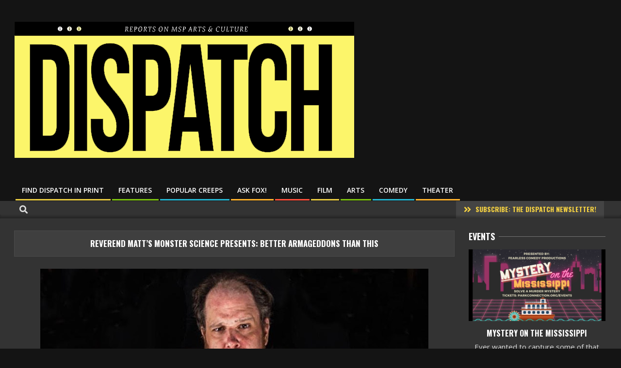

--- FILE ---
content_type: text/html; charset=UTF-8
request_url: https://www.dispatchmsp.com/reverend-matts-monster-science-presents-better-armageddons-than-this/
body_size: 18419
content:
<!DOCTYPE html>
<html lang="en-US">

<head>
<meta charset="UTF-8" />
<title>Reverend Matt’s Monster Science Presents: Better Armageddons Than This  - Minneapolis Events - St Paul Events DISPATCH</title>
<meta name="viewport" content="width=device-width, initial-scale=1" />
<meta name="generator" content="Unos 2.9.24" />
<meta name="description" content="THURS: Learn about thrilling and exciting apocalyptic horrors at the BLB ......">
<meta name="robots" content="index, follow">
<meta name="googlebot" content="index, follow, max-snippet:-1, max-image-preview:large, max-video-preview:-1">
<meta name="bingbot" content="index, follow, max-snippet:-1, max-image-preview:large, max-video-preview:-1">
<link rel="canonical" href="https://www.dispatchmsp.com/reverend-matts-monster-science-presents-better-armageddons-than-this/">
<link rel='dns-prefetch' href='//www.googletagmanager.com' />
<link rel='dns-prefetch' href='//fonts.googleapis.com' />
<link rel='dns-prefetch' href='//pagead2.googlesyndication.com' />
<link rel="alternate" type="application/rss+xml" title="DISPATCH &raquo; Feed" href="https://www.dispatchmsp.com/feed/" />
<link rel="alternate" type="application/rss+xml" title="DISPATCH &raquo; Comments Feed" href="https://www.dispatchmsp.com/comments/feed/" />
<link rel="alternate" type="application/rss+xml" title="DISPATCH &raquo; Reverend Matt’s Monster Science Presents: Better Armageddons Than This Comments Feed" href="https://www.dispatchmsp.com/reverend-matts-monster-science-presents-better-armageddons-than-this/feed/" />
<link rel="pingback" href="https://www.dispatchmsp.com/xmlrpc.php" />
<link rel="alternate" title="oEmbed (JSON)" type="application/json+oembed" href="https://www.dispatchmsp.com/wp-json/oembed/1.0/embed?url=https%3A%2F%2Fwww.dispatchmsp.com%2Freverend-matts-monster-science-presents-better-armageddons-than-this%2F" />
<link rel="alternate" title="oEmbed (XML)" type="text/xml+oembed" href="https://www.dispatchmsp.com/wp-json/oembed/1.0/embed?url=https%3A%2F%2Fwww.dispatchmsp.com%2Freverend-matts-monster-science-presents-better-armageddons-than-this%2F&#038;format=xml" />
<link rel="preload" href="https://www.dispatchmsp.com/wp-content/themes/unos/library/fonticons/webfonts/fa-solid-900.woff2" as="font" crossorigin="anonymous">
<link rel="preload" href="https://www.dispatchmsp.com/wp-content/themes/unos/library/fonticons/webfonts/fa-regular-400.woff2" as="font" crossorigin="anonymous">
<link rel="preload" href="https://www.dispatchmsp.com/wp-content/themes/unos/library/fonticons/webfonts/fa-brands-400.woff2" as="font" crossorigin="anonymous">
<!-- dispatchmsp.com is managing ads with Advanced Ads 1.44.0 --><script id="dispa-ready">
			window.advanced_ads_ready=function(e,a){a=a||"complete";var d=function(e){return"interactive"===a?"loading"!==e:"complete"===e};d(document.readyState)?e():document.addEventListener("readystatechange",(function(a){d(a.target.readyState)&&e()}),{once:"interactive"===a})},window.advanced_ads_ready_queue=window.advanced_ads_ready_queue||[];		</script>
		<style type="text/css" media="all">
.wpautoterms-footer{background-color:#ffffff;text-align:center;}
.wpautoterms-footer a{color:#000000;font-family:Arial, sans-serif;font-size:14px;}
.wpautoterms-footer .separator{color:#cccccc;font-family:Arial, sans-serif;font-size:14px;}</style>
<style id='wp-img-auto-sizes-contain-inline-css'>
img:is([sizes=auto i],[sizes^="auto," i]){contain-intrinsic-size:3000px 1500px}
/*# sourceURL=wp-img-auto-sizes-contain-inline-css */
</style>
<style id='wp-emoji-styles-inline-css'>

	img.wp-smiley, img.emoji {
		display: inline !important;
		border: none !important;
		box-shadow: none !important;
		height: 1em !important;
		width: 1em !important;
		margin: 0 0.07em !important;
		vertical-align: -0.1em !important;
		background: none !important;
		padding: 0 !important;
	}
/*# sourceURL=wp-emoji-styles-inline-css */
</style>
<style id='wp-block-library-inline-css'>
:root{--wp-block-synced-color:#7a00df;--wp-block-synced-color--rgb:122,0,223;--wp-bound-block-color:var(--wp-block-synced-color);--wp-editor-canvas-background:#ddd;--wp-admin-theme-color:#007cba;--wp-admin-theme-color--rgb:0,124,186;--wp-admin-theme-color-darker-10:#006ba1;--wp-admin-theme-color-darker-10--rgb:0,107,160.5;--wp-admin-theme-color-darker-20:#005a87;--wp-admin-theme-color-darker-20--rgb:0,90,135;--wp-admin-border-width-focus:2px}@media (min-resolution:192dpi){:root{--wp-admin-border-width-focus:1.5px}}.wp-element-button{cursor:pointer}:root .has-very-light-gray-background-color{background-color:#eee}:root .has-very-dark-gray-background-color{background-color:#313131}:root .has-very-light-gray-color{color:#eee}:root .has-very-dark-gray-color{color:#313131}:root .has-vivid-green-cyan-to-vivid-cyan-blue-gradient-background{background:linear-gradient(135deg,#00d084,#0693e3)}:root .has-purple-crush-gradient-background{background:linear-gradient(135deg,#34e2e4,#4721fb 50%,#ab1dfe)}:root .has-hazy-dawn-gradient-background{background:linear-gradient(135deg,#faaca8,#dad0ec)}:root .has-subdued-olive-gradient-background{background:linear-gradient(135deg,#fafae1,#67a671)}:root .has-atomic-cream-gradient-background{background:linear-gradient(135deg,#fdd79a,#004a59)}:root .has-nightshade-gradient-background{background:linear-gradient(135deg,#330968,#31cdcf)}:root .has-midnight-gradient-background{background:linear-gradient(135deg,#020381,#2874fc)}:root{--wp--preset--font-size--normal:16px;--wp--preset--font-size--huge:42px}.has-regular-font-size{font-size:1em}.has-larger-font-size{font-size:2.625em}.has-normal-font-size{font-size:var(--wp--preset--font-size--normal)}.has-huge-font-size{font-size:var(--wp--preset--font-size--huge)}.has-text-align-center{text-align:center}.has-text-align-left{text-align:left}.has-text-align-right{text-align:right}.has-fit-text{white-space:nowrap!important}#end-resizable-editor-section{display:none}.aligncenter{clear:both}.items-justified-left{justify-content:flex-start}.items-justified-center{justify-content:center}.items-justified-right{justify-content:flex-end}.items-justified-space-between{justify-content:space-between}.screen-reader-text{border:0;clip-path:inset(50%);height:1px;margin:-1px;overflow:hidden;padding:0;position:absolute;width:1px;word-wrap:normal!important}.screen-reader-text:focus{background-color:#ddd;clip-path:none;color:#444;display:block;font-size:1em;height:auto;left:5px;line-height:normal;padding:15px 23px 14px;text-decoration:none;top:5px;width:auto;z-index:100000}html :where(.has-border-color){border-style:solid}html :where([style*=border-top-color]){border-top-style:solid}html :where([style*=border-right-color]){border-right-style:solid}html :where([style*=border-bottom-color]){border-bottom-style:solid}html :where([style*=border-left-color]){border-left-style:solid}html :where([style*=border-width]){border-style:solid}html :where([style*=border-top-width]){border-top-style:solid}html :where([style*=border-right-width]){border-right-style:solid}html :where([style*=border-bottom-width]){border-bottom-style:solid}html :where([style*=border-left-width]){border-left-style:solid}html :where(img[class*=wp-image-]){height:auto;max-width:100%}:where(figure){margin:0 0 1em}html :where(.is-position-sticky){--wp-admin--admin-bar--position-offset:var(--wp-admin--admin-bar--height,0px)}@media screen and (max-width:600px){html :where(.is-position-sticky){--wp-admin--admin-bar--position-offset:0px}}

/*# sourceURL=wp-block-library-inline-css */
</style><style id='wp-block-paragraph-inline-css'>
.is-small-text{font-size:.875em}.is-regular-text{font-size:1em}.is-large-text{font-size:2.25em}.is-larger-text{font-size:3em}.has-drop-cap:not(:focus):first-letter{float:left;font-size:8.4em;font-style:normal;font-weight:100;line-height:.68;margin:.05em .1em 0 0;text-transform:uppercase}body.rtl .has-drop-cap:not(:focus):first-letter{float:none;margin-left:.1em}p.has-drop-cap.has-background{overflow:hidden}:root :where(p.has-background){padding:1.25em 2.375em}:where(p.has-text-color:not(.has-link-color)) a{color:inherit}p.has-text-align-left[style*="writing-mode:vertical-lr"],p.has-text-align-right[style*="writing-mode:vertical-rl"]{rotate:180deg}
/*# sourceURL=https://www.dispatchmsp.com/wp-includes/blocks/paragraph/style.min.css */
</style>
<style id='wp-block-pullquote-inline-css'>
.wp-block-pullquote{box-sizing:border-box;margin:0 0 1em;overflow-wrap:break-word;padding:4em 0;text-align:center}.wp-block-pullquote blockquote,.wp-block-pullquote p{color:inherit}.wp-block-pullquote blockquote{margin:0}.wp-block-pullquote p{margin-top:0}.wp-block-pullquote p:last-child{margin-bottom:0}.wp-block-pullquote.alignleft,.wp-block-pullquote.alignright{max-width:420px}.wp-block-pullquote cite,.wp-block-pullquote footer{position:relative}.wp-block-pullquote .has-text-color a{color:inherit}.wp-block-pullquote.has-text-align-left blockquote{text-align:left}.wp-block-pullquote.has-text-align-right blockquote{text-align:right}.wp-block-pullquote.has-text-align-center blockquote{text-align:center}.wp-block-pullquote.is-style-solid-color{border:none}.wp-block-pullquote.is-style-solid-color blockquote{margin-left:auto;margin-right:auto;max-width:60%}.wp-block-pullquote.is-style-solid-color blockquote p{font-size:2em;margin-bottom:0;margin-top:0}.wp-block-pullquote.is-style-solid-color blockquote cite{font-style:normal;text-transform:none}.wp-block-pullquote :where(cite){color:inherit;display:block}
/*# sourceURL=https://www.dispatchmsp.com/wp-includes/blocks/pullquote/style.min.css */
</style>
<style id='wp-block-pullquote-theme-inline-css'>
.wp-block-pullquote{border-bottom:4px solid;border-top:4px solid;color:currentColor;margin-bottom:1.75em}.wp-block-pullquote :where(cite),.wp-block-pullquote :where(footer),.wp-block-pullquote__citation{color:currentColor;font-size:.8125em;font-style:normal;text-transform:uppercase}
/*# sourceURL=https://www.dispatchmsp.com/wp-includes/blocks/pullquote/theme.min.css */
</style>
<style id='global-styles-inline-css'>
:root{--wp--preset--aspect-ratio--square: 1;--wp--preset--aspect-ratio--4-3: 4/3;--wp--preset--aspect-ratio--3-4: 3/4;--wp--preset--aspect-ratio--3-2: 3/2;--wp--preset--aspect-ratio--2-3: 2/3;--wp--preset--aspect-ratio--16-9: 16/9;--wp--preset--aspect-ratio--9-16: 9/16;--wp--preset--color--black: #000000;--wp--preset--color--cyan-bluish-gray: #abb8c3;--wp--preset--color--white: #ffffff;--wp--preset--color--pale-pink: #f78da7;--wp--preset--color--vivid-red: #cf2e2e;--wp--preset--color--luminous-vivid-orange: #ff6900;--wp--preset--color--luminous-vivid-amber: #fcb900;--wp--preset--color--light-green-cyan: #7bdcb5;--wp--preset--color--vivid-green-cyan: #00d084;--wp--preset--color--pale-cyan-blue: #8ed1fc;--wp--preset--color--vivid-cyan-blue: #0693e3;--wp--preset--color--vivid-purple: #9b51e0;--wp--preset--color--accent: #ffe42d;--wp--preset--color--accent-font: #141414;--wp--preset--gradient--vivid-cyan-blue-to-vivid-purple: linear-gradient(135deg,rgb(6,147,227) 0%,rgb(155,81,224) 100%);--wp--preset--gradient--light-green-cyan-to-vivid-green-cyan: linear-gradient(135deg,rgb(122,220,180) 0%,rgb(0,208,130) 100%);--wp--preset--gradient--luminous-vivid-amber-to-luminous-vivid-orange: linear-gradient(135deg,rgb(252,185,0) 0%,rgb(255,105,0) 100%);--wp--preset--gradient--luminous-vivid-orange-to-vivid-red: linear-gradient(135deg,rgb(255,105,0) 0%,rgb(207,46,46) 100%);--wp--preset--gradient--very-light-gray-to-cyan-bluish-gray: linear-gradient(135deg,rgb(238,238,238) 0%,rgb(169,184,195) 100%);--wp--preset--gradient--cool-to-warm-spectrum: linear-gradient(135deg,rgb(74,234,220) 0%,rgb(151,120,209) 20%,rgb(207,42,186) 40%,rgb(238,44,130) 60%,rgb(251,105,98) 80%,rgb(254,248,76) 100%);--wp--preset--gradient--blush-light-purple: linear-gradient(135deg,rgb(255,206,236) 0%,rgb(152,150,240) 100%);--wp--preset--gradient--blush-bordeaux: linear-gradient(135deg,rgb(254,205,165) 0%,rgb(254,45,45) 50%,rgb(107,0,62) 100%);--wp--preset--gradient--luminous-dusk: linear-gradient(135deg,rgb(255,203,112) 0%,rgb(199,81,192) 50%,rgb(65,88,208) 100%);--wp--preset--gradient--pale-ocean: linear-gradient(135deg,rgb(255,245,203) 0%,rgb(182,227,212) 50%,rgb(51,167,181) 100%);--wp--preset--gradient--electric-grass: linear-gradient(135deg,rgb(202,248,128) 0%,rgb(113,206,126) 100%);--wp--preset--gradient--midnight: linear-gradient(135deg,rgb(2,3,129) 0%,rgb(40,116,252) 100%);--wp--preset--font-size--small: 13px;--wp--preset--font-size--medium: 20px;--wp--preset--font-size--large: 36px;--wp--preset--font-size--x-large: 42px;--wp--preset--spacing--20: 0.44rem;--wp--preset--spacing--30: 0.67rem;--wp--preset--spacing--40: 1rem;--wp--preset--spacing--50: 1.5rem;--wp--preset--spacing--60: 2.25rem;--wp--preset--spacing--70: 3.38rem;--wp--preset--spacing--80: 5.06rem;--wp--preset--shadow--natural: 6px 6px 9px rgba(0, 0, 0, 0.2);--wp--preset--shadow--deep: 12px 12px 50px rgba(0, 0, 0, 0.4);--wp--preset--shadow--sharp: 6px 6px 0px rgba(0, 0, 0, 0.2);--wp--preset--shadow--outlined: 6px 6px 0px -3px rgb(255, 255, 255), 6px 6px rgb(0, 0, 0);--wp--preset--shadow--crisp: 6px 6px 0px rgb(0, 0, 0);}:where(.is-layout-flex){gap: 0.5em;}:where(.is-layout-grid){gap: 0.5em;}body .is-layout-flex{display: flex;}.is-layout-flex{flex-wrap: wrap;align-items: center;}.is-layout-flex > :is(*, div){margin: 0;}body .is-layout-grid{display: grid;}.is-layout-grid > :is(*, div){margin: 0;}:where(.wp-block-columns.is-layout-flex){gap: 2em;}:where(.wp-block-columns.is-layout-grid){gap: 2em;}:where(.wp-block-post-template.is-layout-flex){gap: 1.25em;}:where(.wp-block-post-template.is-layout-grid){gap: 1.25em;}.has-black-color{color: var(--wp--preset--color--black) !important;}.has-cyan-bluish-gray-color{color: var(--wp--preset--color--cyan-bluish-gray) !important;}.has-white-color{color: var(--wp--preset--color--white) !important;}.has-pale-pink-color{color: var(--wp--preset--color--pale-pink) !important;}.has-vivid-red-color{color: var(--wp--preset--color--vivid-red) !important;}.has-luminous-vivid-orange-color{color: var(--wp--preset--color--luminous-vivid-orange) !important;}.has-luminous-vivid-amber-color{color: var(--wp--preset--color--luminous-vivid-amber) !important;}.has-light-green-cyan-color{color: var(--wp--preset--color--light-green-cyan) !important;}.has-vivid-green-cyan-color{color: var(--wp--preset--color--vivid-green-cyan) !important;}.has-pale-cyan-blue-color{color: var(--wp--preset--color--pale-cyan-blue) !important;}.has-vivid-cyan-blue-color{color: var(--wp--preset--color--vivid-cyan-blue) !important;}.has-vivid-purple-color{color: var(--wp--preset--color--vivid-purple) !important;}.has-black-background-color{background-color: var(--wp--preset--color--black) !important;}.has-cyan-bluish-gray-background-color{background-color: var(--wp--preset--color--cyan-bluish-gray) !important;}.has-white-background-color{background-color: var(--wp--preset--color--white) !important;}.has-pale-pink-background-color{background-color: var(--wp--preset--color--pale-pink) !important;}.has-vivid-red-background-color{background-color: var(--wp--preset--color--vivid-red) !important;}.has-luminous-vivid-orange-background-color{background-color: var(--wp--preset--color--luminous-vivid-orange) !important;}.has-luminous-vivid-amber-background-color{background-color: var(--wp--preset--color--luminous-vivid-amber) !important;}.has-light-green-cyan-background-color{background-color: var(--wp--preset--color--light-green-cyan) !important;}.has-vivid-green-cyan-background-color{background-color: var(--wp--preset--color--vivid-green-cyan) !important;}.has-pale-cyan-blue-background-color{background-color: var(--wp--preset--color--pale-cyan-blue) !important;}.has-vivid-cyan-blue-background-color{background-color: var(--wp--preset--color--vivid-cyan-blue) !important;}.has-vivid-purple-background-color{background-color: var(--wp--preset--color--vivid-purple) !important;}.has-black-border-color{border-color: var(--wp--preset--color--black) !important;}.has-cyan-bluish-gray-border-color{border-color: var(--wp--preset--color--cyan-bluish-gray) !important;}.has-white-border-color{border-color: var(--wp--preset--color--white) !important;}.has-pale-pink-border-color{border-color: var(--wp--preset--color--pale-pink) !important;}.has-vivid-red-border-color{border-color: var(--wp--preset--color--vivid-red) !important;}.has-luminous-vivid-orange-border-color{border-color: var(--wp--preset--color--luminous-vivid-orange) !important;}.has-luminous-vivid-amber-border-color{border-color: var(--wp--preset--color--luminous-vivid-amber) !important;}.has-light-green-cyan-border-color{border-color: var(--wp--preset--color--light-green-cyan) !important;}.has-vivid-green-cyan-border-color{border-color: var(--wp--preset--color--vivid-green-cyan) !important;}.has-pale-cyan-blue-border-color{border-color: var(--wp--preset--color--pale-cyan-blue) !important;}.has-vivid-cyan-blue-border-color{border-color: var(--wp--preset--color--vivid-cyan-blue) !important;}.has-vivid-purple-border-color{border-color: var(--wp--preset--color--vivid-purple) !important;}.has-vivid-cyan-blue-to-vivid-purple-gradient-background{background: var(--wp--preset--gradient--vivid-cyan-blue-to-vivid-purple) !important;}.has-light-green-cyan-to-vivid-green-cyan-gradient-background{background: var(--wp--preset--gradient--light-green-cyan-to-vivid-green-cyan) !important;}.has-luminous-vivid-amber-to-luminous-vivid-orange-gradient-background{background: var(--wp--preset--gradient--luminous-vivid-amber-to-luminous-vivid-orange) !important;}.has-luminous-vivid-orange-to-vivid-red-gradient-background{background: var(--wp--preset--gradient--luminous-vivid-orange-to-vivid-red) !important;}.has-very-light-gray-to-cyan-bluish-gray-gradient-background{background: var(--wp--preset--gradient--very-light-gray-to-cyan-bluish-gray) !important;}.has-cool-to-warm-spectrum-gradient-background{background: var(--wp--preset--gradient--cool-to-warm-spectrum) !important;}.has-blush-light-purple-gradient-background{background: var(--wp--preset--gradient--blush-light-purple) !important;}.has-blush-bordeaux-gradient-background{background: var(--wp--preset--gradient--blush-bordeaux) !important;}.has-luminous-dusk-gradient-background{background: var(--wp--preset--gradient--luminous-dusk) !important;}.has-pale-ocean-gradient-background{background: var(--wp--preset--gradient--pale-ocean) !important;}.has-electric-grass-gradient-background{background: var(--wp--preset--gradient--electric-grass) !important;}.has-midnight-gradient-background{background: var(--wp--preset--gradient--midnight) !important;}.has-small-font-size{font-size: var(--wp--preset--font-size--small) !important;}.has-medium-font-size{font-size: var(--wp--preset--font-size--medium) !important;}.has-large-font-size{font-size: var(--wp--preset--font-size--large) !important;}.has-x-large-font-size{font-size: var(--wp--preset--font-size--x-large) !important;}
:root :where(.wp-block-pullquote){font-size: 1.5em;line-height: 1.6;}
/*# sourceURL=global-styles-inline-css */
</style>

<style id='classic-theme-styles-inline-css'>
/*! This file is auto-generated */
.wp-block-button__link{color:#fff;background-color:#32373c;border-radius:9999px;box-shadow:none;text-decoration:none;padding:calc(.667em + 2px) calc(1.333em + 2px);font-size:1.125em}.wp-block-file__button{background:#32373c;color:#fff;text-decoration:none}
/*# sourceURL=/wp-includes/css/classic-themes.min.css */
</style>
<link rel='stylesheet' id='wpautoterms_css-css' href='https://www.dispatchmsp.com/wp-content/plugins/auto-terms-of-service-and-privacy-policy/css/wpautoterms.css?ver=6.9' media='all' />
<link rel='stylesheet' id='lightSlider-css' href='https://www.dispatchmsp.com/wp-content/plugins/hootkit/assets/lightSlider.min.css?ver=1.1.2' media='' />
<link rel='stylesheet' id='font-awesome-css' href='https://www.dispatchmsp.com/wp-content/themes/unos/library/fonticons/font-awesome.css?ver=5.15.4' media='all' />
<link rel='stylesheet' id='unos-googlefont-css' href='//fonts.googleapis.com/css2?family=Open%20Sans:ital,wght@0,300;0,400;0,500;0,600;0,700;0,800;1,400;1,700&#038;family=Oswald:ital,wght@0,400;0,700' media='all' />
<link rel='stylesheet' id='popup-maker-site-css' href='//www.dispatchmsp.com/wp-content/uploads/pum/pum-site-styles.css?generated=1678914341&#038;ver=1.18.1' media='all' />
<link rel='stylesheet' id='hoot-style-css' href='https://www.dispatchmsp.com/wp-content/themes/unos/style.css?ver=2.9.24' media='all' />
<link rel='stylesheet' id='unos-hootkit-css' href='https://www.dispatchmsp.com/wp-content/themes/unos/hootkit/hootkit.css?ver=2.9.24' media='all' />
<link rel='stylesheet' id='hoot-wpblocks-css' href='https://www.dispatchmsp.com/wp-content/themes/unos/include/blocks/wpblocks.css?ver=2.9.24' media='all' />
<link rel='stylesheet' id='hoot-child-style-css' href='https://www.dispatchmsp.com/wp-content/themes/unos-magazine-black/style.css?ver=1.0.10' media='all' />
<link rel='stylesheet' id='unos-child-hootkit-css' href='https://www.dispatchmsp.com/wp-content/themes/unos-magazine-black/hootkit/hootkit.css?ver=1.0.10' media='all' />
<link rel='stylesheet' id='unosmbl-dark-css' href='https://www.dispatchmsp.com/wp-content/themes/unos-magazine-black/style-dark.css?ver=1.0.10' media='all' />
<style id='unosmbl-dark-inline-css'>
a {  color: #ffe42d; }  a:hover {  color: #bfab22; }  .accent-typo {  background: #ffe42d;  color: #141414; }  .invert-accent-typo {  background: #141414;  color: #ffe42d; }  .invert-typo {  color: #333333; }  .enforce-typo {  background: #333333; }  body.wordpress input[type="submit"], body.wordpress #submit, body.wordpress .button {  border-color: #ffe42d;  background: #ffe42d;  color: #141414; }  body.wordpress input[type="submit"]:hover, body.wordpress #submit:hover, body.wordpress .button:hover, body.wordpress input[type="submit"]:focus, body.wordpress #submit:focus, body.wordpress .button:focus {  color: #ffe42d;  background: #141414; }  h1, h2, h3, h4, h5, h6, .title, .titlefont {  font-family: "Oswald", sans-serif;  text-transform: uppercase; }  #main.main,.below-header {  background: #333333; }  #topbar {  background: rgba(255,255,255,0.13);  color: inherit; }  #topbar.js-search .searchform.expand .searchtext {  background: #333333; }  #topbar.js-search .searchform.expand .searchtext,#topbar .js-search-placeholder {  color: inherit; }  .header-aside-search.js-search .searchform i.fa-search {  color: #ffe42d; }  #site-logo.logo-border {  border-color: #ffe42d; }  #site-title {  text-transform: none;  font-family: Impact, Arial, sans-serif; }  .site-logo-with-icon #site-title i {  font-size: 50px; }  .site-logo-mixed-image img {  max-width: 200px; }  .site-title-line em {  color: #ffe42d; }  .site-title-line mark {  background: #ffe42d;  color: #141414; }  .site-title-heading-font {  font-family: "Oswald", sans-serif; }  .entry-grid .more-link {  font-family: "Oswald", sans-serif; }  .menu-items ul {  background: #333333; }  .menu-tag {  border-color: #ffe42d; }  .more-link, .more-link a {  color: #ffe42d; }  .more-link:hover, .more-link:hover a {  color: #bfab22; }  .main-content-grid,.widget,.frontpage-area {  margin-top: 20px; }  .widget,.frontpage-area {  margin-bottom: 20px; }  .frontpage-area.module-bg-highlight, .frontpage-area.module-bg-color, .frontpage-area.module-bg-image {  padding: 20px 0; }  .footer .widget {  margin: 5px 0; }  .js-search .searchform.expand .searchtext {  background: #333333; }  #infinite-handle span,.lrm-form a.button, .lrm-form button, .lrm-form button[type=submit], .lrm-form #buddypress input[type=submit], .lrm-form input[type=submit],.widget_breadcrumb_navxt .breadcrumbs > .hoot-bcn-pretext {  background: #ffe42d;  color: #141414; }  .woocommerce nav.woocommerce-pagination ul li a:focus, .woocommerce nav.woocommerce-pagination ul li a:hover {  color: #bfab22; }  .woocommerce div.product .woocommerce-tabs ul.tabs li:hover,.woocommerce div.product .woocommerce-tabs ul.tabs li.active {  background: #ffe42d; }  .woocommerce div.product .woocommerce-tabs ul.tabs li:hover a, .woocommerce div.product .woocommerce-tabs ul.tabs li:hover a:hover,.woocommerce div.product .woocommerce-tabs ul.tabs li.active a {  color: #141414; }  .woocommerce #respond input#submit.alt, .woocommerce a.button.alt, .woocommerce button.button.alt, .woocommerce input.button.alt {  border-color: #ffe42d;  background: #ffe42d;  color: #141414; }  .woocommerce #respond input#submit.alt:hover, .woocommerce a.button.alt:hover, .woocommerce button.button.alt:hover, .woocommerce input.button.alt:hover {  background: #141414;  color: #ffe42d; }  .widget_breadcrumb_navxt .breadcrumbs > .hoot-bcn-pretext:after {  border-left-color: #ffe42d; }  body,.enforce-body-font,.site-title-body-font {  font-family: "Open Sans", sans-serif; }  .sidebar .widget-title, .sub-footer .widget-title, .footer .widget-title {  font-family: "Oswald", sans-serif;  text-transform: uppercase; }  .post-gridunit-title, .hk-gridunit-title {  font-family: "Oswald", sans-serif;  text-transform: uppercase; }  .hoot-subtitle, .entry-byline, .post-gridunit-subtitle .entry-byline, .hk-gridunit-subtitle .entry-byline, .posts-listunit-subtitle .entry-byline, .hk-listunit-subtitle .entry-byline, .content-block-subtitle .entry-byline {  font-family: Georgia, serif;  text-transform: none;  font-style: italic; }  .menu-items ul li.current-menu-item:not(.nohighlight), .menu-items ul li.current-menu-ancestor, .menu-items ul li:hover {  background: #ffe42d; }  .menu-items ul li.current-menu-item:not(.nohighlight) > a, .menu-items ul li.current-menu-ancestor > a, .menu-items ul li:hover > a {  color: #141414; }  .menu-items > li {  border-color: #ffe42d;  color: #ffe42d; }  #menu-item-5296,#menu-item-5296 .menu-tag {  border-color: #e9cb42;  color: #e9cb42; }  #menu-item-5296 ul li.current-menu-item:not(.nohighlight), #menu-item-5296 ul li.current-menu-ancestor, #menu-item-5296 ul li:hover,#menu-item-5296 .menu-tag {  background: #e9cb42; }  #menu-item-5296 ul li.current-menu-item:not(.nohighlight) > a, #menu-item-5296 ul li.current-menu-ancestor > a, #menu-item-5296 ul li:hover > a,#menu-item-5296 .menu-tag {  color: #111111; }  #menu-item-5055,#menu-item-5055 .menu-tag {  border-color: #7dc20f;  color: #7dc20f; }  #menu-item-5055 ul li.current-menu-item:not(.nohighlight), #menu-item-5055 ul li.current-menu-ancestor, #menu-item-5055 ul li:hover,#menu-item-5055 .menu-tag {  background: #7dc20f; }  #menu-item-5055 ul li.current-menu-item:not(.nohighlight) > a, #menu-item-5055 ul li.current-menu-ancestor > a, #menu-item-5055 ul li:hover > a,#menu-item-5055 .menu-tag {  color: #111111; }  #menu-item-7502,#menu-item-7502 .menu-tag {  border-color: #25b7d1;  color: #25b7d1; }  #menu-item-7502 ul li.current-menu-item:not(.nohighlight), #menu-item-7502 ul li.current-menu-ancestor, #menu-item-7502 ul li:hover,#menu-item-7502 .menu-tag {  background: #25b7d1; }  #menu-item-7502 ul li.current-menu-item:not(.nohighlight) > a, #menu-item-7502 ul li.current-menu-ancestor > a, #menu-item-7502 ul li:hover > a,#menu-item-7502 .menu-tag {  color: #111111; }  #menu-item-8166,#menu-item-8166 .menu-tag {  border-color: #ffb22d;  color: #ffb22d; }  #menu-item-8166 ul li.current-menu-item:not(.nohighlight), #menu-item-8166 ul li.current-menu-ancestor, #menu-item-8166 ul li:hover,#menu-item-8166 .menu-tag {  background: #ffb22d; }  #menu-item-8166 ul li.current-menu-item:not(.nohighlight) > a, #menu-item-8166 ul li.current-menu-ancestor > a, #menu-item-8166 ul li:hover > a,#menu-item-8166 .menu-tag {  color: #111111; }  #menu-item-5046,#menu-item-5046 .menu-tag {  border-color: #ff503c;  color: #ff503c; }  #menu-item-5046 ul li.current-menu-item:not(.nohighlight), #menu-item-5046 ul li.current-menu-ancestor, #menu-item-5046 ul li:hover,#menu-item-5046 .menu-tag {  background: #ff503c; }  #menu-item-5046 ul li.current-menu-item:not(.nohighlight) > a, #menu-item-5046 ul li.current-menu-ancestor > a, #menu-item-5046 ul li:hover > a,#menu-item-5046 .menu-tag {  color: #ffffff; }  #menu-item-5045,#menu-item-5045 .menu-tag {  border-color: #e9cb42;  color: #e9cb42; }  #menu-item-5045 ul li.current-menu-item:not(.nohighlight), #menu-item-5045 ul li.current-menu-ancestor, #menu-item-5045 ul li:hover,#menu-item-5045 .menu-tag {  background: #e9cb42; }  #menu-item-5045 ul li.current-menu-item:not(.nohighlight) > a, #menu-item-5045 ul li.current-menu-ancestor > a, #menu-item-5045 ul li:hover > a,#menu-item-5045 .menu-tag {  color: #111111; }  #menu-item-5048,#menu-item-5048 .menu-tag {  border-color: #7dc20f;  color: #7dc20f; }  #menu-item-5048 ul li.current-menu-item:not(.nohighlight), #menu-item-5048 ul li.current-menu-ancestor, #menu-item-5048 ul li:hover,#menu-item-5048 .menu-tag {  background: #7dc20f; }  #menu-item-5048 ul li.current-menu-item:not(.nohighlight) > a, #menu-item-5048 ul li.current-menu-ancestor > a, #menu-item-5048 ul li:hover > a,#menu-item-5048 .menu-tag {  color: #111111; }  #menu-item-5047,#menu-item-5047 .menu-tag {  border-color: #25b7d1;  color: #25b7d1; }  #menu-item-5047 ul li.current-menu-item:not(.nohighlight), #menu-item-5047 ul li.current-menu-ancestor, #menu-item-5047 ul li:hover,#menu-item-5047 .menu-tag {  background: #25b7d1; }  #menu-item-5047 ul li.current-menu-item:not(.nohighlight) > a, #menu-item-5047 ul li.current-menu-ancestor > a, #menu-item-5047 ul li:hover > a,#menu-item-5047 .menu-tag {  color: #111111; }  #menu-item-5051,#menu-item-5051 .menu-tag {  border-color: #ffb22d;  color: #ffb22d; }  #menu-item-5051 ul li.current-menu-item:not(.nohighlight), #menu-item-5051 ul li.current-menu-ancestor, #menu-item-5051 ul li:hover,#menu-item-5051 .menu-tag {  background: #ffb22d; }  #menu-item-5051 ul li.current-menu-item:not(.nohighlight) > a, #menu-item-5051 ul li.current-menu-ancestor > a, #menu-item-5051 ul li:hover > a,#menu-item-5051 .menu-tag {  color: #111111; }  .catblock-62 {  background: #ffe42d;  color: #111111; }  .catblock-40 {  background: #7dc20f;  color: #111111; }  .catblock-58 {  background: #25b7d1;  color: #111111; }  .catblock-73 {  background: #ffb22d;  color: #111111; }  .catblock-43 {  background: #ff503c;  color: #ffffff; }  .catblock-50 {  background: #ffe42d;  color: #111111; }  .catblock-41 {  background: #7dc20f;  color: #111111; }  .catblock-28 {  background: #25b7d1;  color: #111111; }  .catblock-30 {  background: #ffb22d;  color: #111111; }  .catblock-57 {  background: #ff503c;  color: #ffffff; }  .catblock-53 {  background: #ffe42d;  color: #111111; }  .catblock-36 {  background: #7dc20f;  color: #111111; }  .catblock-44 {  background: #25b7d1;  color: #111111; }  .catblock-61 {  background: #ffb22d;  color: #111111; }  .catblock-47 {  background: #ff503c;  color: #ffffff; }  .catblock-39 {  background: #ffe42d;  color: #111111; }  .catblock-79 {  background: #7dc20f;  color: #111111; }  .catblock-80 {  background: #25b7d1;  color: #111111; }  .catblock-81 {  background: #ffb22d;  color: #111111; }  .catblock-83 {  background: #ff503c;  color: #ffffff; }  .catblock-84 {  background: #ffe42d;  color: #111111; }  .catblock-85 {  background: #7dc20f;  color: #111111; }  .catblock-86 {  background: #25b7d1;  color: #111111; }  .catblock-87 {  background: #ffb22d;  color: #111111; }  .catblock-88 {  background: #ff503c;  color: #ffffff; }  .catblock-89 {  background: #ffe42d;  color: #111111; }  .catblock-90 {  background: #7dc20f;  color: #111111; }  .catblock-91 {  background: #25b7d1;  color: #111111; }  .catblock-93 {  background: #ffb22d;  color: #111111; }  .catblock-94 {  background: #ff503c;  color: #ffffff; }  .catblock-101 {  background: #ffe42d;  color: #111111; }  .catblock-124 {  background: #7dc20f;  color: #111111; }  .catblock-140 {  background: #25b7d1;  color: #111111; }  .catblock-144 {  background: #ffb22d;  color: #111111; }  .catblock-149 {  background: #ff503c;  color: #ffffff; }  .catblock-75 {  background: #ffe42d;  color: #111111; }  .catblock-78 {  background: #7dc20f;  color: #111111; }  .catblock-77 {  background: #25b7d1;  color: #111111; }  .catblock-52 {  background: #ffb22d;  color: #111111; }  .catblock-56 {  background: #ff503c;  color: #ffffff; }  .catblock-34 {  background: #ffe42d;  color: #111111; }  .catblock-45 {  background: #7dc20f;  color: #111111; }  .catblock-51 {  background: #25b7d1;  color: #111111; }  .catblock-76 {  background: #ffb22d;  color: #111111; }  .catblock-37 {  background: #ff503c;  color: #ffffff; }  .catblock-142 {  background: #ffe42d;  color: #111111; }  .catblock-38 {  background: #7dc20f;  color: #111111; }  .catblock-42 {  background: #25b7d1;  color: #111111; }  .catblock-1 {  background: #ffb22d;  color: #111111; }  .catblock-54 {  background: #ff503c;  color: #ffffff; }  .main > .main-content-grid:first-child,.content-frontpage > .frontpage-area-boxed:first-child {  margin-top: 25px; }  .widget_newsletterwidget, .widget_newsletterwidgetminimal {  background: #ffe42d;  color: #141414; }  .flycart-toggle, .flycart-panel {  background: #333333; }  .topbanner-content mark {  color: #ffe42d; }  .lSSlideOuter ul.lSPager.lSpg > li:hover a, .lSSlideOuter ul.lSPager.lSpg > li.active a {  background-color: #ffe42d; }  .lSSlideOuter ul.lSPager.lSpg > li a {  border-color: #ffe42d; }  .lightSlider .wrap-light-on-dark .hootkitslide-head, .lightSlider .wrap-dark-on-light .hootkitslide-head {  background: #ffe42d;  color: #141414; }  .widget .viewall a {  background: #333333; }  .widget .viewall a:hover {  background: #141414;  color: #ffe42d; }  .widget .view-all a:hover {  color: #ffe42d; }  .sidebar .view-all-top.view-all-withtitle a, .sub-footer .view-all-top.view-all-withtitle a, .footer .view-all-top.view-all-withtitle a, .sidebar .view-all-top.view-all-withtitle a:hover, .sub-footer .view-all-top.view-all-withtitle a:hover, .footer .view-all-top.view-all-withtitle a:hover {  color: #141414; }  .bottomborder-line:after,.bottomborder-shadow:after {  margin-top: 20px; }  .topborder-line:before,.topborder-shadow:before {  margin-bottom: 20px; }  .cta-subtitle {  color: #ffe42d; }  .ticker-product-price .amount,.wordpress .ticker-addtocart a.button:hover,.wordpress .ticker-addtocart a.button:focus {  color: #ffe42d; }  .content-block-icon i {  color: #ffe42d; }  .icon-style-circle,.icon-style-square {  border-color: #ffe42d; }  .content-block-style3 .content-block-icon {  background: #333333; }  .content-block-subtitle {  color: #ffe42d; }  :root .has-accent-color,.is-style-outline>.wp-block-button__link:not(.has-text-color), .wp-block-button__link.is-style-outline:not(.has-text-color) {  color: #ffe42d; }  :root .has-accent-background-color,.wp-block-button__link,.wp-block-button__link:hover,.wp-block-search__button,.wp-block-search__button:hover, .wp-block-file__button,.wp-block-file__button:hover {  background: #ffe42d; }  :root .has-accent-font-color,.wp-block-button__link,.wp-block-button__link:hover,.wp-block-search__button,.wp-block-search__button:hover, .wp-block-file__button,.wp-block-file__button:hover {  color: #141414; }  :root .has-accent-font-background-color {  background: #141414; }  @media only screen and (max-width: 969px){ .mobilemenu-fixed .menu-toggle, .mobilemenu-fixed .menu-items {  background: #333333; }  .sidebar {  margin-top: 20px; }  .frontpage-widgetarea > div.hgrid > [class*="hgrid-span-"] {  margin-bottom: 20px; }  } @media only screen and (min-width: 970px){ .slider-style2 .lSAction > a {  border-color: #ffe42d;  background: #ffe42d;  color: #141414; }  .slider-style2 .lSAction > a:hover {  background: #141414;  color: #ffe42d; }  }
/*# sourceURL=unosmbl-dark-inline-css */
</style>
<script src="https://www.dispatchmsp.com/wp-includes/js/jquery/jquery.min.js?ver=3.7.1" id="jquery-core-js"></script>
<script src="https://www.dispatchmsp.com/wp-includes/js/jquery/jquery-migrate.min.js?ver=3.4.1" id="jquery-migrate-js"></script>
<script src="https://www.dispatchmsp.com/wp-includes/js/dist/dom-ready.min.js?ver=f77871ff7694fffea381" id="wp-dom-ready-js"></script>
<script src="https://www.dispatchmsp.com/wp-content/plugins/auto-terms-of-service-and-privacy-policy/js/base.js?ver=2.5.0" id="wpautoterms_base-js"></script>

<!-- Google tag (gtag.js) snippet added by Site Kit -->
<!-- Google Analytics snippet added by Site Kit -->
<script src="https://www.googletagmanager.com/gtag/js?id=G-2Y0C8BQWJY" id="google_gtagjs-js" async></script>
<script id="google_gtagjs-js-after">
window.dataLayer = window.dataLayer || [];function gtag(){dataLayer.push(arguments);}
gtag("set","linker",{"domains":["www.dispatchmsp.com"]});
gtag("js", new Date());
gtag("set", "developer_id.dZTNiMT", true);
gtag("config", "G-2Y0C8BQWJY");
//# sourceURL=google_gtagjs-js-after
</script>
<link rel="https://api.w.org/" href="https://www.dispatchmsp.com/wp-json/" /><link rel="alternate" title="JSON" type="application/json" href="https://www.dispatchmsp.com/wp-json/wp/v2/posts/3449" /><link rel="EditURI" type="application/rsd+xml" title="RSD" href="https://www.dispatchmsp.com/xmlrpc.php?rsd" />
<meta name="generator" content="WordPress 6.9" />
<link rel='shortlink' href='https://www.dispatchmsp.com/?p=3449' />
<meta name="generator" content="Site Kit by Google 1.167.0" /><script async src="https://pagead2.googlesyndication.com/pagead/js/adsbygoogle.js?client=ca-pub-4417762859686508"
     crossorigin="anonymous"></script>
<meta name="google-site-verification" content="exG4iCyCCKaOi6dF6cvgQecuMss6AKpFFLwI8aZR8qY" />
<script id="mcjs">!function(c,h,i,m,p){m=c.createElement(h),p=c.getElementsByTagName(h)[0],m.async=1,m.src=i,p.parentNode.insertBefore(m,p)}(document,"script","https://chimpstatic.com/mcjs-connected/js/users/c88948fefa165c564a682a340/f61db1da4d391a70248c61f3a.js");</script><style type='text/css'>.rp4wp-related-posts ul{width:100%;padding:0;margin:0;float:left;}
.rp4wp-related-posts ul>li{list-style:none;padding:0;margin:0;padding-bottom:20px;clear:both;}
.rp4wp-related-posts ul>li>p{margin:0;padding:0;}
.rp4wp-related-post-image{width:35%;padding-right:25px;-moz-box-sizing:border-box;-webkit-box-sizing:border-box;box-sizing:border-box;float:left;}</style>

<!-- Google AdSense meta tags added by Site Kit -->
<meta name="google-adsense-platform-account" content="ca-host-pub-2644536267352236">
<meta name="google-adsense-platform-domain" content="sitekit.withgoogle.com">
<!-- End Google AdSense meta tags added by Site Kit -->

<!-- Google AdSense snippet added by Site Kit -->
<script async src="https://pagead2.googlesyndication.com/pagead/js/adsbygoogle.js?client=ca-pub-4417762859686508&amp;host=ca-host-pub-2644536267352236" crossorigin="anonymous"></script>

<!-- End Google AdSense snippet added by Site Kit -->
<script  async src="https://pagead2.googlesyndication.com/pagead/js/adsbygoogle.js?client=ca-pub-4417762859686508" crossorigin="anonymous"></script><link rel="icon" href="https://www.dispatchmsp.com/wp-content/uploads/2022/02/cropped-DISPATCH-bug-32x32.png" sizes="32x32" />
<link rel="icon" href="https://www.dispatchmsp.com/wp-content/uploads/2022/02/cropped-DISPATCH-bug-192x192.png" sizes="192x192" />
<link rel="apple-touch-icon" href="https://www.dispatchmsp.com/wp-content/uploads/2022/02/cropped-DISPATCH-bug-180x180.png" />
<meta name="msapplication-TileImage" content="https://www.dispatchmsp.com/wp-content/uploads/2022/02/cropped-DISPATCH-bug-270x270.png" />
		<style id="wp-custom-css">
			.category-30 .hgrid-span-8 {
/* width: 100%; */
} 

.category-30  .hcolumn-1-2 {
/* 	width: 33.33%; */
}
		</style>
		</head>

<body class="wp-singular post-template-default single single-post postid-3449 single-format-standard wp-custom-logo wp-theme-unos wp-child-theme-unos-magazine-black unos-black wordpress ltr en en-us child-theme logged-out custom-background singular singular-post singular-post-3449 aa-prefix-dispa-" dir="ltr" itemscope="itemscope" itemtype="https://schema.org/Blog">

	
	<a href="#main" class="screen-reader-text">Skip to content</a>

	
	<div id="page-wrapper" class=" site-stretch page-wrapper sitewrap-narrow-right sidebarsN sidebars1 hoot-cf7-style hoot-mapp-style hoot-jetpack-style hoot-sticky-sidebar">

		
		<header id="header" class="site-header header-layout-primary-widget-area header-layout-secondary-bottom tablemenu" role="banner" itemscope="itemscope" itemtype="https://schema.org/WPHeader">

			
			<div id="header-primary" class=" header-part header-primary header-primary-widget-area">
				<div class="hgrid">
					<div class="table hgrid-span-12">
							<div id="branding" class="site-branding branding table-cell-mid">
		<div id="site-logo" class="site-logo-image">
			<div id="site-logo-image" class="site-logo-image"><div id="site-title" class="site-title" itemprop="headline"><a href="https://www.dispatchmsp.com/" class="custom-logo-link" rel="home"><img width="700" height="281" src="https://www.dispatchmsp.com/wp-content/uploads/2022/07/DISPATCH_MASTHEAD-Header-1.png" class="custom-logo" alt="DISPATCH" /></a><div style="height: 1px;width: 1px;margin: -1px;overflow: hidden;position: absolute !important">DISPATCH</div></div></div>		</div>
	</div><!-- #branding -->
	<div id="header-aside" class=" header-aside table-cell-mid header-aside-widget-area ">	<div class="header-sidebar inline-nav js-search hgrid-stretch">
				<aside id="sidebar-header-sidebar" class="sidebar sidebar-header-sidebar" role="complementary" itemscope="itemscope" itemtype="https://schema.org/WPSideBar">
					</aside>
			</div>
	</div>					</div>
				</div>
			</div>

					<div id="header-supplementary" class=" header-part header-supplementary header-supplementary-bottom header-supplementary-left header-supplementary-mobilemenu-fixed">
			<div class="hgrid">
				<div class="hgrid-span-12">
					<div class="menu-area-wrap">
							<div class="screen-reader-text">Primary Navigation Menu</div>
	<nav id="menu-primary" class="menu nav-menu menu-primary mobilemenu-fixed mobilesubmenu-click" role="navigation" itemscope="itemscope" itemtype="https://schema.org/SiteNavigationElement">
		<a class="menu-toggle" href="#"><span class="menu-toggle-text">Menu</span><i class="fas fa-bars"></i></a>

		<ul id="menu-primary-items" class="menu-items sf-menu menu"><li id="menu-item-5296" class="menu-item menu-item-type-post_type menu-item-object-page menu-item-5296"><a href="https://www.dispatchmsp.com/where-to-find-dispatch-in-print/"><span class="menu-title"><span class="menu-title-text">Find DISPATCH in Print</span></span></a></li>
<li id="menu-item-5055" class="menu-item menu-item-type-taxonomy menu-item-object-post_tag menu-item-5055"><a href="https://www.dispatchmsp.com/tag/features/"><span class="menu-title"><span class="menu-title-text">Features</span></span></a></li>
<li id="menu-item-7502" class="menu-item menu-item-type-taxonomy menu-item-object-post_tag menu-item-7502"><a href="https://www.dispatchmsp.com/tag/popular-creeps/"><span class="menu-title"><span class="menu-title-text">Popular Creeps</span></span></a></li>
<li id="menu-item-8166" class="menu-item menu-item-type-taxonomy menu-item-object-post_tag menu-item-8166"><a href="https://www.dispatchmsp.com/tag/foxerson/"><span class="menu-title"><span class="menu-title-text">Ask Fox!</span></span></a></li>
<li id="menu-item-5046" class="menu-item menu-item-type-taxonomy menu-item-object-category menu-item-5046"><a href="https://www.dispatchmsp.com/category/music/"><span class="menu-title"><span class="menu-title-text">Music</span></span></a></li>
<li id="menu-item-5045" class="menu-item menu-item-type-taxonomy menu-item-object-category menu-item-5045"><a href="https://www.dispatchmsp.com/category/film/"><span class="menu-title"><span class="menu-title-text">Film</span></span></a></li>
<li id="menu-item-5048" class="menu-item menu-item-type-taxonomy menu-item-object-category menu-item-5048"><a href="https://www.dispatchmsp.com/category/arts/"><span class="menu-title"><span class="menu-title-text">Arts</span></span></a></li>
<li id="menu-item-5047" class="menu-item menu-item-type-taxonomy menu-item-object-category menu-item-5047"><a href="https://www.dispatchmsp.com/category/comedy/"><span class="menu-title"><span class="menu-title-text">Comedy</span></span></a></li>
<li id="menu-item-5051" class="menu-item menu-item-type-taxonomy menu-item-object-category menu-item-5051"><a href="https://www.dispatchmsp.com/category/theater/"><span class="menu-title"><span class="menu-title-text">Theater</span></span></a></li>
</ul>
	</nav><!-- #menu-primary -->
						</div>
				</div>
			</div>
		</div>
		
		</header><!-- #header -->

			<div id="below-header" class=" below-header inline-nav js-search below-header-boxed">
		<div class="hgrid">
			<div class="hgrid-span-12">

				<div class="below-header-inner below-header-parts">
					
						<div id="below-header-left" class="below-header-part">
							<section id="search-4" class="widget widget_search"><div class="searchbody"><form method="get" class="searchform" action="https://www.dispatchmsp.com/" ><label class="screen-reader-text">Search</label><i class="fas fa-search"></i><input type="text" class="searchtext" name="s" placeholder="Type Search Term &hellip;" value="" /><input type="submit" class="submit" name="submit" value="Search" /><span class="js-search-placeholder"></span></form></div><!-- /searchbody --></section>						</div>

						
					
						<div id="below-header-right" class="below-header-part">
							<section id="hootkit-announce-5" class="widget widget_hootkit-announce">
<div class="announce-widget  announce-userstyle announce-withbg"  style="background:#444444;color:#f7d341;">
	<a href="/subscribe" class="announce-link"><span>Click Here</span></a>	<div class="announce-box table">
					<div class="announce-box-icon table-cell-mid"><i class="fa-angle-double-right fas icon-userstyle" style="color:#f7d341;"></i></div>
							<div class="announce-box-content table-cell-mid">
									<h5 class="announce-headline">SUBSCRIBE: The DISPATCH Newsletter!</h5>
											</div>
			</div>
</div></section>						</div>

										</div>

			</div>
		</div>
	</div>
	
		<div id="main" class=" main">
			

<div class="hgrid main-content-grid">

	<main id="content" class="content  hgrid-span-9 has-sidebar layout-narrow-right " role="main">
		<div id="content-wrap" class=" content-wrap theiaStickySidebar">

			
				<div id="loop-meta" class="  loop-meta-wrap pageheader-bg-both   loop-meta-withtext">
										<div class="hgrid">

						<div class=" loop-meta hgrid-span-12" itemscope="itemscope" itemtype="https://schema.org/WebPageElement">
							<div class="entry-header">

																<h1 class=" loop-title entry-title" itemprop="headline">Reverend Matt’s Monster Science Presents: Better Armageddons Than This</h1>

								
							</div><!-- .entry-header -->
						</div><!-- .loop-meta -->

					</div>
				</div>

			<div itemprop="image" itemscope itemtype="https://schema.org/ImageObject" class="entry-featured-img-wrap"><meta itemprop="url" content="https://www.dispatchmsp.com/wp-content/uploads/2022/04/Rev-Matt.jpeg"><meta itemprop="width" content="800"><meta itemprop="height" content="400"><img width="800" height="400" src="https://www.dispatchmsp.com/wp-content/uploads/2022/04/Rev-Matt.jpeg" class="attachment-hoot-extra-wide-thumb entry-content-featured-img wp-post-image" alt="" itemscope="" decoding="async" loading="lazy" srcset="https://www.dispatchmsp.com/wp-content/uploads/2022/04/Rev-Matt.jpeg 800w, https://www.dispatchmsp.com/wp-content/uploads/2022/04/Rev-Matt-300x150.jpeg 300w, https://www.dispatchmsp.com/wp-content/uploads/2022/04/Rev-Matt-768x384.jpeg 768w, https://www.dispatchmsp.com/wp-content/uploads/2022/04/Rev-Matt-465x233.jpeg 465w, https://www.dispatchmsp.com/wp-content/uploads/2022/04/Rev-Matt-695x348.jpeg 695w" sizes="auto, (max-width: 800px) 100vw, 800px" itemprop="image" /></div>
	<article id="post-3449" class="entry author-taylor-carik has-excerpt post-3449 post type-post status-publish format-standard has-post-thumbnail category-culture" itemscope="itemscope" itemtype="https://schema.org/BlogPosting" itemprop="blogPost">

		<div class="entry-content" itemprop="articleBody">

			<div class="entry-the-content">
				
<p>Monster Science First Thursdays returns, and it&#8217;s the end of the world! Cultures throughout history have been obsessed with the apocalypse, and if there&#8217;s one thing they knew, it would feature absolutely terrifying monsters, come to ring down the age of humanity! Come and learn about these thrilling and exciting apocalyptic horrors! Possibly the most metal Monster Science ever!</p>



<p>“Better Armageddons Than This” is the second installment of Monster Science First Thursdays &#8211; Reverend Matt’s Monster Sciences ongoing monthly show at the Bryant-Lake Bowl Theater. Reverend Matt – once called a combination of David Attenborough and Elvira, Mistress of the Dark in MPR – played by local comedian Matthew Kessen, is the star of “Reverend Matt’s Monster Science” (‘part science, part comedy, all monsters’), a multimedia series of deep studies of the lore of monsters, infused with comedy jokes. <a href="https://www.eventbrite.com/e/reverend-matts-monster-science-presents-better-armageddons-than-this-tickets-297406810777">THURS, 7 PM. $10</a>.</p>
<div class='rp4wp-related-posts'>
<h3>Also from DISPATCH</h3>
<ul>
<li><div class='rp4wp-related-post-content'>
<a href='https://www.dispatchmsp.com/quick-qa-rev-matt-the-first-annual-monster-science-awards/'>Rev. Matt + The First Annual Monster Science Awards</a><p>Reverend Matt—once called a combination of David Attenborough and Elvira, Mistress of the Dark in&hellip;</p></div>
</li>
</ul>
</div>			</div>
					</div><!-- .entry-content -->

		<div class="screen-reader-text" itemprop="datePublished" itemtype="https://schema.org/Date">2022-04-04</div>

		<footer class="entry-footer"><div class="entry-byline"> <div class="entry-byline-block entry-byline-date"> <span class="entry-byline-label">On:</span> <time class="entry-published updated" datetime="2022-04-04T14:13:49-05:00" itemprop="datePublished" title="Monday, April 4, 2022, 2:13 pm">April 4, 2022</time> </div> <div class="entry-byline-block entry-byline-cats"> <span class="entry-byline-label">In:</span> <a href="https://www.dispatchmsp.com/category/culture/" rel="category tag">Culture</a> </div></div><!-- .entry-byline --></footer><!-- .entry-footer -->
	</article><!-- .entry -->



<section id="comments-template">

	
	
	<p class="comments-closed pings-open">
		Comments are closed, but <a href="https://www.dispatchmsp.com/reverend-matts-monster-science-presents-better-armageddons-than-this/trackback/">trackbacks</a> and pingbacks are open.	</p><!-- .comments-closed .pings-open -->


	
</section><!-- #comments-template -->
		</div><!-- #content-wrap -->
	</main><!-- #content -->

	
	<aside id="sidebar-primary" class="sidebar sidebar-primary hgrid-span-3 layout-narrow-right " role="complementary" itemscope="itemscope" itemtype="https://schema.org/WPSideBar">
		<div class=" sidebar-wrap theiaStickySidebar">

			<section id="hootkit-posts-blocks-6" class="widget eventsblock  widget_hootkit-posts-blocks">
<div class="content-blocks-widget-wrap content-blocks-posts topborder-none bottomborder-none">
	<div class="content-blocks-widget">

		<div class="widget-title-wrap hastitle"><h3 class="widget-title"><span>EVENTS</span></h3></div>
		<div class="flush-columns">
			<div class="content-block-row">
							<div class="content-block-column hcolumn-1-1 content-block-1 content-block-style1 hasvisual visual-image">
								<div class="content-block no-highlight">

																			<div class="content-block-visual content-block-image">
											<a href="https://www.dispatchmsp.com/mystery-on-the-mississippi/" class="content-posts-blocks-link"><div class="entry-featured-img-wrap"><img width="1200" height="628" src="https://www.dispatchmsp.com/wp-content/uploads/2023/07/Mystery.jpg" class="attachment-1536x1536 content-block-img  wp-post-image" alt="" itemscope="" decoding="async" loading="lazy" srcset="https://www.dispatchmsp.com/wp-content/uploads/2023/07/Mystery.jpg 1200w, https://www.dispatchmsp.com/wp-content/uploads/2023/07/Mystery-300x157.jpg 300w, https://www.dispatchmsp.com/wp-content/uploads/2023/07/Mystery-1024x536.jpg 1024w, https://www.dispatchmsp.com/wp-content/uploads/2023/07/Mystery-768x402.jpg 768w, https://www.dispatchmsp.com/wp-content/uploads/2023/07/Mystery-465x243.jpg 465w, https://www.dispatchmsp.com/wp-content/uploads/2023/07/Mystery-695x364.jpg 695w" sizes="auto, (max-width: 1200px) 100vw, 1200px" itemprop="image" /></div></a>										</div>
									
									<div class="content-block-content content-block-content-hasimage">
																				<h4 class="content-block-title"><a href="https://www.dispatchmsp.com/mystery-on-the-mississippi/" class="content-posts-blocks-link">Mystery on the Mississippi</a></h4>
																				<div class="content-block-text"><p>Ever wanted to capture some of that Death On the Nile energy? You’re in luck. Fearless Comedy presents the latest installment of their Mystery On the Mississippi series. Part theater, part social event, attendees float down the river on the Jonathan Padleford while helping solve a murder mystery. The interactive</p>
</div>									</div>

								</div>
								<p class="more-link"><a href="https://www.dispatchmsp.com/mystery-on-the-mississippi/" class="content-posts-blocks-link">...</a></p>							</div></div><div class="content-block-row">
							<div class="content-block-column hcolumn-1-1 content-block-2 content-block-style1 hasvisual visual-image">
								<div class="content-block no-highlight">

																			<div class="content-block-visual content-block-image">
											<a href="https://www.dispatchmsp.com/break-the-bubble-coffee-edition/" class="content-posts-blocks-link"><div class="entry-featured-img-wrap"><img width="960" height="960" src="https://www.dispatchmsp.com/wp-content/uploads/2023/07/Break-the-Bubble.jpg" class="attachment-1536x1536 content-block-img  wp-post-image" alt="" itemscope="" decoding="async" loading="lazy" srcset="https://www.dispatchmsp.com/wp-content/uploads/2023/07/Break-the-Bubble.jpg 960w, https://www.dispatchmsp.com/wp-content/uploads/2023/07/Break-the-Bubble-300x300.jpg 300w, https://www.dispatchmsp.com/wp-content/uploads/2023/07/Break-the-Bubble-150x150.jpg 150w, https://www.dispatchmsp.com/wp-content/uploads/2023/07/Break-the-Bubble-768x768.jpg 768w, https://www.dispatchmsp.com/wp-content/uploads/2023/07/Break-the-Bubble-465x465.jpg 465w, https://www.dispatchmsp.com/wp-content/uploads/2023/07/Break-the-Bubble-500x500.jpg 500w" sizes="auto, (max-width: 960px) 100vw, 960px" itemprop="image" /></div></a>										</div>
									
									<div class="content-block-content content-block-content-hasimage">
																				<h4 class="content-block-title"><a href="https://www.dispatchmsp.com/break-the-bubble-coffee-edition/" class="content-posts-blocks-link">Break the Bubble—Coffee Edition</a></h4>
																				<div class="content-block-text"><p>Not exactly networking or speed dating, the Break the Bubble series returns to spark a conversation. Show up, throw on a name tag, and meet someone new. A theme will be suggested at the event, but anyone is welcome to strike up a conversation and enjoy your java. SAT 7/29,</p>
</div>									</div>

								</div>
								<p class="more-link"><a href="https://www.dispatchmsp.com/break-the-bubble-coffee-edition/" class="content-posts-blocks-link">...</a></p>							</div></div><div class="content-block-row">
							<div class="content-block-column hcolumn-1-1 content-block-3 content-block-style1 hasvisual visual-image">
								<div class="content-block no-highlight">

																			<div class="content-block-visual content-block-image">
											<a href="https://www.dispatchmsp.com/grumpys-big-kahuna-bash-5/" class="content-posts-blocks-link"><div class="entry-featured-img-wrap"><img width="1536" height="804" src="https://www.dispatchmsp.com/wp-content/uploads/2023/07/Grumpys-1536x804.jpg" class="attachment-1536x1536 content-block-img  wp-post-image" alt="" itemscope="" decoding="async" loading="lazy" srcset="https://www.dispatchmsp.com/wp-content/uploads/2023/07/Grumpys-1536x804.jpg 1536w, https://www.dispatchmsp.com/wp-content/uploads/2023/07/Grumpys-300x157.jpg 300w, https://www.dispatchmsp.com/wp-content/uploads/2023/07/Grumpys-1024x536.jpg 1024w, https://www.dispatchmsp.com/wp-content/uploads/2023/07/Grumpys-768x402.jpg 768w, https://www.dispatchmsp.com/wp-content/uploads/2023/07/Grumpys-465x243.jpg 465w, https://www.dispatchmsp.com/wp-content/uploads/2023/07/Grumpys-695x364.jpg 695w, https://www.dispatchmsp.com/wp-content/uploads/2023/07/Grumpys.jpg 1920w" sizes="auto, (max-width: 1536px) 100vw, 1536px" itemprop="image" /></div></a>										</div>
									
									<div class="content-block-content content-block-content-hasimage">
																				<h4 class="content-block-title"><a href="https://www.dispatchmsp.com/grumpys-big-kahuna-bash-5/" class="content-posts-blocks-link">Grumpy’s Big Kahuna Bash 5</a></h4>
																				<div class="content-block-text"><p>Formerly held at the now-closed Roseville location, the state’s biggest one-day Tiki/Surf party comes to the OG Grumpy’s in Northeast. Surf bands, vintage cars, tiki drinks, artists, and Polynesian Food all add up to a big kahuna kind of day. SAT 7/29, 1 PM, Free, 21+</p>
</div>									</div>

								</div>
								<p class="more-link"><a href="https://www.dispatchmsp.com/grumpys-big-kahuna-bash-5/" class="content-posts-blocks-link">...</a></p>							</div></div><div class="content-block-row">
							<div class="content-block-column hcolumn-1-1 content-block-4 content-block-style1 hasvisual visual-image">
								<div class="content-block no-highlight">

																			<div class="content-block-visual content-block-image">
											<a href="https://www.dispatchmsp.com/sherwin-linton-the-johnny-cash-story/" class="content-posts-blocks-link"><div class="entry-featured-img-wrap"><img width="1536" height="768" src="https://www.dispatchmsp.com/wp-content/uploads/2023/07/Sherwin-1536x768.jpg" class="attachment-1536x1536 content-block-img  wp-post-image" alt="" itemscope="" decoding="async" loading="lazy" srcset="https://www.dispatchmsp.com/wp-content/uploads/2023/07/Sherwin-1536x768.jpg 1536w, https://www.dispatchmsp.com/wp-content/uploads/2023/07/Sherwin-300x150.jpg 300w, https://www.dispatchmsp.com/wp-content/uploads/2023/07/Sherwin-1024x512.jpg 1024w, https://www.dispatchmsp.com/wp-content/uploads/2023/07/Sherwin-768x384.jpg 768w, https://www.dispatchmsp.com/wp-content/uploads/2023/07/Sherwin-465x233.jpg 465w, https://www.dispatchmsp.com/wp-content/uploads/2023/07/Sherwin-695x348.jpg 695w, https://www.dispatchmsp.com/wp-content/uploads/2023/07/Sherwin.jpg 2000w" sizes="auto, (max-width: 1536px) 100vw, 1536px" itemprop="image" /></div></a>										</div>
									
									<div class="content-block-content content-block-content-hasimage">
																				<h4 class="content-block-title"><a href="https://www.dispatchmsp.com/sherwin-linton-the-johnny-cash-story/" class="content-posts-blocks-link">Sherwin Linton: The Johnny Cash Story</a></h4>
																				<div class="content-block-text"><p>Minnesota country legend Sherwin Linton celebrates his 84th birthday at Crooners by paying tribute to one of his great friends, The Man In Black. Though he is careful to make the distinction between buddies (see 1971’s Hello, I’m Not Johnny Cash), Linton is certainly on this state’s Mount Rushmore of</p>
</div>									</div>

								</div>
								<p class="more-link"><a href="https://www.dispatchmsp.com/sherwin-linton-the-johnny-cash-story/" class="content-posts-blocks-link">...</a></p>							</div></div>		</div>

		
	</div>
</div>

</section><section id="hootkit-posts-blocks-4" class="widget widget_hootkit-posts-blocks">
<div class="content-blocks-widget-wrap content-blocks-posts topborder-none bottomborder-none">
	<div class="content-blocks-widget">

		
		<div class="flush-columns">
			<div class="content-block-row">
							<div class="content-block-column hcolumn-1-1 content-block-1 content-block-style1 hasvisual visual-image">
								<div class="content-block no-highlight">

																			<div class="content-block-visual content-block-image">
											<a href="https://www.dispatchmsp.com/grumpys-big-kahuna-bash-5/" class="content-posts-blocks-link"><div class="entry-featured-img-wrap"><img width="1536" height="804" src="https://www.dispatchmsp.com/wp-content/uploads/2023/07/Grumpys-1536x804.jpg" class="attachment-1536x1536 content-block-img  wp-post-image" alt="" itemscope="" decoding="async" loading="lazy" srcset="https://www.dispatchmsp.com/wp-content/uploads/2023/07/Grumpys-1536x804.jpg 1536w, https://www.dispatchmsp.com/wp-content/uploads/2023/07/Grumpys-300x157.jpg 300w, https://www.dispatchmsp.com/wp-content/uploads/2023/07/Grumpys-1024x536.jpg 1024w, https://www.dispatchmsp.com/wp-content/uploads/2023/07/Grumpys-768x402.jpg 768w, https://www.dispatchmsp.com/wp-content/uploads/2023/07/Grumpys-465x243.jpg 465w, https://www.dispatchmsp.com/wp-content/uploads/2023/07/Grumpys-695x364.jpg 695w, https://www.dispatchmsp.com/wp-content/uploads/2023/07/Grumpys.jpg 1920w" sizes="auto, (max-width: 1536px) 100vw, 1536px" itemprop="image" /></div></a>										</div>
									
									<div class="content-block-content content-block-content-hasimage">
																				<h4 class="content-block-title"><a href="https://www.dispatchmsp.com/grumpys-big-kahuna-bash-5/" class="content-posts-blocks-link">Grumpy’s Big Kahuna Bash 5</a></h4>
																				<div class="content-block-text"><p>Formerly held at the now-closed Roseville location, the state’s biggest one-day Tiki/Surf party comes to the OG Grumpy’s in Northeast. Surf bands, vintage cars, tiki drinks, artists, and Polynesian Food all add up to a big kahuna kind of day. SAT 7/29, 1 PM, Free, 21+</p>
</div>									</div>

								</div>
								<p class="more-link"><a href="https://www.dispatchmsp.com/grumpys-big-kahuna-bash-5/" class="content-posts-blocks-link">...</a></p>							</div></div><div class="content-block-row">
							<div class="content-block-column hcolumn-1-1 content-block-2 content-block-style1 hasvisual visual-image">
								<div class="content-block no-highlight">

																			<div class="content-block-visual content-block-image">
											<a href="https://www.dispatchmsp.com/hamby-cartoon-premiere-with-matt-latterell-friends/" class="content-posts-blocks-link"><div class="entry-featured-img-wrap"><img width="1536" height="643" src="https://www.dispatchmsp.com/wp-content/uploads/2023/07/Hamby-1536x643.png" class="attachment-1536x1536 content-block-img  wp-post-image" alt="" itemscope="" decoding="async" loading="lazy" srcset="https://www.dispatchmsp.com/wp-content/uploads/2023/07/Hamby-1536x643.png 1536w, https://www.dispatchmsp.com/wp-content/uploads/2023/07/Hamby-300x126.png 300w, https://www.dispatchmsp.com/wp-content/uploads/2023/07/Hamby-1024x428.png 1024w, https://www.dispatchmsp.com/wp-content/uploads/2023/07/Hamby-768x321.png 768w, https://www.dispatchmsp.com/wp-content/uploads/2023/07/Hamby-2048x857.png 2048w, https://www.dispatchmsp.com/wp-content/uploads/2023/07/Hamby-465x195.png 465w, https://www.dispatchmsp.com/wp-content/uploads/2023/07/Hamby-695x291.png 695w" sizes="auto, (max-width: 1536px) 100vw, 1536px" itemprop="image" /></div></a>										</div>
									
									<div class="content-block-content content-block-content-hasimage">
																				<h4 class="content-block-title"><a href="https://www.dispatchmsp.com/hamby-cartoon-premiere-with-matt-latterell-friends/" class="content-posts-blocks-link">Hamby Cartoon Premiere with Matt Latterell &amp; Friends</a></h4>
																				<div class="content-block-text"><p>Local cartoonist/singer-songwriter Matt Latterell debuts his new animated sitcom Hamby. Born out of his popular Instagram series, “Ted Cruz From Memory,” in which Laterell drew the sad-sack senator on a series of Post-It Notes, the premiere of the new series will include a night of “laughter and songs” with friends</p>
</div>									</div>

								</div>
								<p class="more-link"><a href="https://www.dispatchmsp.com/hamby-cartoon-premiere-with-matt-latterell-friends/" class="content-posts-blocks-link">...</a></p>							</div></div><div class="content-block-row">
							<div class="content-block-column hcolumn-1-1 content-block-3 content-block-style1 hasvisual visual-image">
								<div class="content-block no-highlight">

																			<div class="content-block-visual content-block-image">
											<a href="https://www.dispatchmsp.com/summertime-starter-pack/" class="content-posts-blocks-link"><div class="entry-featured-img-wrap"><img width="1152" height="1536" src="https://www.dispatchmsp.com/wp-content/uploads/2023/07/Palmers-1152x1536.jpeg" class="attachment-1536x1536 content-block-img  wp-post-image" alt="" itemscope="" decoding="async" loading="lazy" srcset="https://www.dispatchmsp.com/wp-content/uploads/2023/07/Palmers-1152x1536.jpeg 1152w, https://www.dispatchmsp.com/wp-content/uploads/2023/07/Palmers-225x300.jpeg 225w, https://www.dispatchmsp.com/wp-content/uploads/2023/07/Palmers-768x1024.jpeg 768w, https://www.dispatchmsp.com/wp-content/uploads/2023/07/Palmers-413x550.jpeg 413w, https://www.dispatchmsp.com/wp-content/uploads/2023/07/Palmers-375x500.jpeg 375w, https://www.dispatchmsp.com/wp-content/uploads/2023/07/Palmers.jpeg 1170w" sizes="auto, (max-width: 1152px) 100vw, 1152px" itemprop="image" /></div></a>										</div>
									
									<div class="content-block-content content-block-content-hasimage">
																				<h4 class="content-block-title"><a href="https://www.dispatchmsp.com/summertime-starter-pack/" class="content-posts-blocks-link">Summertime Starter Pack</a></h4>
																				<div class="content-block-text"><p>DISPATCH offers up a six-pack of tried and true seasonal entertainment options to make the most of our all-too-short summer season.&nbsp; Fourth of July always feels like a turning point of summer, but don’t fret—there’s still plenty of summertime left in Minneapolis-St.Paul! The trick is not to let indecision (“I</p>
</div>									</div>

								</div>
								<p class="more-link"><a href="https://www.dispatchmsp.com/summertime-starter-pack/" class="content-posts-blocks-link">...</a></p>							</div></div>		</div>

		
	</div>
</div>

</section>
		</div><!-- .sidebar-wrap -->
	</aside><!-- #sidebar-primary -->

	

</div><!-- .main-content-grid -->

		</div><!-- #main -->

		<div id="sub-footer" class=" sub-footer hgrid-stretch inline-nav">
	<div class="hgrid">
		<div class="hgrid-span-12">
			<section id="text-4" class="widget widget_text">			<div class="textwidget"><p>Hey, thanks for checking us out.</p>
</div>
		</section>		</div>
	</div>
</div>
		
<footer id="footer" class="site-footer footer hgrid-stretch inline-nav" role="contentinfo" itemscope="itemscope" itemtype="https://schema.org/WPFooter">
	<div class="hgrid">
					<div class="hgrid-span-3 footer-column">
				<section id="text-24" class="widget widget_text"><h3 class="widget-title"><span>the fine print</span></h3>			<div class="textwidget"><p><a href="https://www.dispatchmsp.com/work-with-us/">WE&#8217;RE HIRING </a></p>
</div>
		</section><section id="text-18" class="widget widget_text">			<div class="textwidget"><p><a href="/where-to-find-dispatch-in-print">WHERE TO FIND US</a></p>
</div>
		</section><section id="text-21" class="widget widget_text">			<div class="textwidget"><p><a href="https://www.dispatchmsp.com/advertise/">ADVERTISE</a></p>
</div>
		</section>			</div>
					<div class="hgrid-span-3 footer-column">
				<section id="text-25" class="widget widget_text"><h3 class="widget-title"><span>MASTHEAD</span></h3>			<div class="textwidget"><p><a href="https://www.DISPATCHmsp.com/masthead">WHO DOES ALL THIS</a></p>
</div>
		</section><section id="text-7" class="widget widget_text">			<div class="textwidget"><p><a href="https://www.dispatchmsp.com/contact-us/">CONTACT US</a></p>
</div>
		</section><section id="text-22" class="widget widget_text">			<div class="textwidget"><p><a href="https://www.dispatchmsp.com/the-little-guy/">WHERE&#8217;S THE GUY</a></p>
</div>
		</section>			</div>
					<div class="hgrid-span-3 footer-column">
							</div>
					<div class="hgrid-span-3 footer-column">
				<section id="hootkit-social-icons-3" class="widget widget_hootkit-social-icons">
<div class="social-icons-widget social-icons-medium"><a href="https://twitter.com/dispatchmsp" class=" social-icons-icon fa-twitter-block" target="_blank">
					<i class="fa-twitter fab"></i>
				</a><a href="https://www.instagram.com/DISPATCHmsp" class=" social-icons-icon fa-instagram-block" target="_blank">
					<i class="fa-instagram fab"></i>
				</a><a href="https://www.facebook.com/DISPATCHmsp" class=" social-icons-icon fa-facebook-block" target="_blank">
					<i class="fa-facebook-f fab"></i>
				</a></div></section>			</div>
			</div>
</footer><!-- #footer -->


			<div id="post-footer" class=" post-footer hgrid-stretch linkstyle">
		<div class="hgrid">
			<div class="hgrid-span-12">
				<p class="credit small">
					&copy; 2025 DISPATCH. All rights reserved.				</p><!-- .credit -->
			</div>
		</div>
	</div>

	</div><!-- #page-wrapper -->

	<script type="speculationrules">
{"prefetch":[{"source":"document","where":{"and":[{"href_matches":"/*"},{"not":{"href_matches":["/wp-*.php","/wp-admin/*","/wp-content/uploads/*","/wp-content/*","/wp-content/plugins/*","/wp-content/themes/unos-magazine-black/*","/wp-content/themes/unos/*","/*\\?(.+)"]}},{"not":{"selector_matches":"a[rel~=\"nofollow\"]"}},{"not":{"selector_matches":".no-prefetch, .no-prefetch a"}}]},"eagerness":"conservative"}]}
</script>
<script>(function() {function maybePrefixUrlField () {
  const value = this.value.trim()
  if (value !== '' && value.indexOf('http') !== 0) {
    this.value = 'http://' + value
  }
}

const urlFields = document.querySelectorAll('.mc4wp-form input[type="url"]')
for (let j = 0; j < urlFields.length; j++) {
  urlFields[j].addEventListener('blur', maybePrefixUrlField)
}
})();</script><div id="pum-2855" class="pum pum-overlay pum-theme-2847 pum-theme-lightbox popmake-overlay click_open" data-popmake="{&quot;id&quot;:2855,&quot;slug&quot;:&quot;sign-up-form&quot;,&quot;theme_id&quot;:2847,&quot;cookies&quot;:[],&quot;triggers&quot;:[{&quot;type&quot;:&quot;click_open&quot;,&quot;settings&quot;:{&quot;extra_selectors&quot;:&quot;&quot;,&quot;cookie_name&quot;:null}}],&quot;mobile_disabled&quot;:null,&quot;tablet_disabled&quot;:null,&quot;meta&quot;:{&quot;display&quot;:{&quot;stackable&quot;:false,&quot;overlay_disabled&quot;:false,&quot;scrollable_content&quot;:false,&quot;disable_reposition&quot;:false,&quot;size&quot;:&quot;medium&quot;,&quot;responsive_min_width&quot;:&quot;0%&quot;,&quot;responsive_min_width_unit&quot;:false,&quot;responsive_max_width&quot;:&quot;100%&quot;,&quot;responsive_max_width_unit&quot;:false,&quot;custom_width&quot;:&quot;640px&quot;,&quot;custom_width_unit&quot;:false,&quot;custom_height&quot;:&quot;380px&quot;,&quot;custom_height_unit&quot;:false,&quot;custom_height_auto&quot;:false,&quot;location&quot;:&quot;center&quot;,&quot;position_from_trigger&quot;:false,&quot;position_top&quot;:&quot;100&quot;,&quot;position_left&quot;:&quot;0&quot;,&quot;position_bottom&quot;:&quot;0&quot;,&quot;position_right&quot;:&quot;0&quot;,&quot;position_fixed&quot;:false,&quot;animation_type&quot;:&quot;fade&quot;,&quot;animation_speed&quot;:&quot;350&quot;,&quot;animation_origin&quot;:&quot;center top&quot;,&quot;overlay_zindex&quot;:false,&quot;zindex&quot;:&quot;1999999999&quot;},&quot;close&quot;:{&quot;text&quot;:&quot;&quot;,&quot;button_delay&quot;:&quot;0&quot;,&quot;overlay_click&quot;:false,&quot;esc_press&quot;:false,&quot;f4_press&quot;:false},&quot;click_open&quot;:[]}}" role="dialog" aria-modal="false"
								   	aria-labelledby="pum_popup_title_2855">

	<div id="popmake-2855" class="pum-container popmake theme-2847 pum-responsive pum-responsive-medium responsive size-medium">

				

							<div id="pum_popup_title_2855" class="pum-title popmake-title">
				DISPATCH Delivered to Your Inbox			</div>
		

		

				<div class="pum-content popmake-content" tabindex="0">
			<script>(function() {
	window.mc4wp = window.mc4wp || {
		listeners: [],
		forms: {
			on: function(evt, cb) {
				window.mc4wp.listeners.push(
					{
						event   : evt,
						callback: cb
					}
				);
			}
		}
	}
})();
</script><!-- Mailchimp for WordPress v4.9.4 - https://wordpress.org/plugins/mailchimp-for-wp/ --><form id="mc4wp-form-1" class="mc4wp-form mc4wp-form-2845" method="post" data-id="2845" data-name="Newsletter Sign-Up" ><div class="mc4wp-form-fields"><p>
	<label>Email address: 
		<input type="email" name="EMAIL" placeholder="Your email address" required />
</label>
</p>

<p>
	<input type="submit" value="Sign up" />
</p></div><label style="display: none !important;">Leave this field empty if you're human: <input type="text" name="_mc4wp_honeypot" value="" tabindex="-1" autocomplete="off" /></label><input type="hidden" name="_mc4wp_timestamp" value="1765604654" /><input type="hidden" name="_mc4wp_form_id" value="2845" /><input type="hidden" name="_mc4wp_form_element_id" value="mc4wp-form-1" /><div class="mc4wp-response"></div></form><!-- / Mailchimp for WordPress Plugin -->
		</div>


				

							<button type="button" class="pum-close popmake-close" aria-label="Close">
			&times;			</button>
		
	</div>

</div>
<script id="hoverIntent-js-extra">
var hootData = {"contentblockhover":"enable","contentblockhovertext":"disable"};
//# sourceURL=hoverIntent-js-extra
</script>
<script src="https://www.dispatchmsp.com/wp-includes/js/hoverIntent.min.js?ver=1.10.2" id="hoverIntent-js"></script>
<script src="https://www.dispatchmsp.com/wp-content/themes/unos/js/jquery.superfish.js?ver=1.7.5" id="jquery-superfish-js"></script>
<script src="https://www.dispatchmsp.com/wp-content/themes/unos/js/jquery.fitvids.js?ver=1.1" id="jquery-fitvids-js"></script>
<script src="https://www.dispatchmsp.com/wp-content/themes/unos/js/jquery.parallax.js?ver=1.4.2" id="jquery-parallax-js"></script>
<script src="https://www.dispatchmsp.com/wp-content/themes/unos/js/resizesensor.js?ver=1.7.0" id="resizesensor-js"></script>
<script src="https://www.dispatchmsp.com/wp-content/themes/unos/js/jquery.theia-sticky-sidebar.js?ver=1.7.0" id="jquery-theia-sticky-sidebar-js"></script>
<script src="https://www.dispatchmsp.com/wp-content/plugins/hootkit/assets/jquery.lightSlider.min.js?ver=1.1.2" id="jquery-lightSlider-js"></script>
<script src="https://www.dispatchmsp.com/wp-content/plugins/hootkit/assets/widgets.min.js?ver=2.0.11" id="hootkit-widgets-js"></script>
<script id="hootkit-miscmods-js-extra">
var hootkitMiscmodsData = {"ajaxurl":"https://www.dispatchmsp.com/wp-admin/admin-ajax.php"};
//# sourceURL=hootkit-miscmods-js-extra
</script>
<script src="https://www.dispatchmsp.com/wp-content/plugins/hootkit/assets/miscmods.min.js?ver=2.0.11" id="hootkit-miscmods-js"></script>
<script src="https://www.dispatchmsp.com/wp-content/plugins/page-links-to/dist/new-tab.js?ver=3.3.6" id="page-links-to-js"></script>
<script src="https://www.dispatchmsp.com/wp-includes/js/jquery/ui/core.min.js?ver=1.13.3" id="jquery-ui-core-js"></script>
<script id="popup-maker-site-js-extra">
var pum_vars = {"version":"1.18.1","pm_dir_url":"https://www.dispatchmsp.com/wp-content/plugins/popup-maker/","ajaxurl":"https://www.dispatchmsp.com/wp-admin/admin-ajax.php","restapi":"https://www.dispatchmsp.com/wp-json/pum/v1","rest_nonce":null,"default_theme":"2846","debug_mode":"","disable_tracking":"","home_url":"/","message_position":"top","core_sub_forms_enabled":"1","popups":[],"cookie_domain":"","analytics_route":"analytics","analytics_api":"https://www.dispatchmsp.com/wp-json/pum/v1"};
var pum_sub_vars = {"ajaxurl":"https://www.dispatchmsp.com/wp-admin/admin-ajax.php","message_position":"top"};
var pum_popups = {"pum-2855":{"triggers":[],"cookies":[],"disable_on_mobile":false,"disable_on_tablet":false,"atc_promotion":null,"explain":null,"type_section":null,"theme_id":"2847","size":"medium","responsive_min_width":"0%","responsive_max_width":"100%","custom_width":"640px","custom_height_auto":false,"custom_height":"380px","scrollable_content":false,"animation_type":"fade","animation_speed":"350","animation_origin":"center top","open_sound":"none","custom_sound":"","location":"center","position_top":"100","position_bottom":"0","position_left":"0","position_right":"0","position_from_trigger":false,"position_fixed":false,"overlay_disabled":false,"stackable":false,"disable_reposition":false,"zindex":"1999999999","close_button_delay":"0","fi_promotion":null,"close_on_form_submission":false,"close_on_form_submission_delay":"0","close_on_overlay_click":false,"close_on_esc_press":false,"close_on_f4_press":false,"disable_form_reopen":false,"disable_accessibility":false,"theme_slug":"lightbox","id":2855,"slug":"sign-up-form"}};
//# sourceURL=popup-maker-site-js-extra
</script>
<script src="//www.dispatchmsp.com/wp-content/uploads/pum/pum-site-scripts.js?defer&amp;generated=1678914341&amp;ver=1.18.1" id="popup-maker-site-js"></script>
<script src="https://www.dispatchmsp.com/wp-content/themes/unos/js/hoot.theme.js?ver=2.9.24" id="hoot-theme-js"></script>
<script id="advadsTrackingScript-js-extra">
var advadsTracking = {"impressionActionName":"aatrack-records","clickActionName":"aatrack-click","targetClass":"dispa-target","blogId":"1","frontendPrefix":"dispa-"};
//# sourceURL=advadsTrackingScript-js-extra
</script>
<script src="https://www.dispatchmsp.com/wp-content/plugins/advanced-ads-tracking/public/assets/js/dist/tracking.min.js?ver=2.4.4" id="advadsTrackingScript-js"></script>
<script defer src="https://www.dispatchmsp.com/wp-content/plugins/mailchimp-for-wp/assets/js/forms.js?ver=4.9.4" id="mc4wp-forms-api-js"></script>
<script id="wp-emoji-settings" type="application/json">
{"baseUrl":"https://s.w.org/images/core/emoji/17.0.2/72x72/","ext":".png","svgUrl":"https://s.w.org/images/core/emoji/17.0.2/svg/","svgExt":".svg","source":{"concatemoji":"https://www.dispatchmsp.com/wp-includes/js/wp-emoji-release.min.js?ver=6.9"}}
</script>
<script type="module">
/*! This file is auto-generated */
const a=JSON.parse(document.getElementById("wp-emoji-settings").textContent),o=(window._wpemojiSettings=a,"wpEmojiSettingsSupports"),s=["flag","emoji"];function i(e){try{var t={supportTests:e,timestamp:(new Date).valueOf()};sessionStorage.setItem(o,JSON.stringify(t))}catch(e){}}function c(e,t,n){e.clearRect(0,0,e.canvas.width,e.canvas.height),e.fillText(t,0,0);t=new Uint32Array(e.getImageData(0,0,e.canvas.width,e.canvas.height).data);e.clearRect(0,0,e.canvas.width,e.canvas.height),e.fillText(n,0,0);const a=new Uint32Array(e.getImageData(0,0,e.canvas.width,e.canvas.height).data);return t.every((e,t)=>e===a[t])}function p(e,t){e.clearRect(0,0,e.canvas.width,e.canvas.height),e.fillText(t,0,0);var n=e.getImageData(16,16,1,1);for(let e=0;e<n.data.length;e++)if(0!==n.data[e])return!1;return!0}function u(e,t,n,a){switch(t){case"flag":return n(e,"\ud83c\udff3\ufe0f\u200d\u26a7\ufe0f","\ud83c\udff3\ufe0f\u200b\u26a7\ufe0f")?!1:!n(e,"\ud83c\udde8\ud83c\uddf6","\ud83c\udde8\u200b\ud83c\uddf6")&&!n(e,"\ud83c\udff4\udb40\udc67\udb40\udc62\udb40\udc65\udb40\udc6e\udb40\udc67\udb40\udc7f","\ud83c\udff4\u200b\udb40\udc67\u200b\udb40\udc62\u200b\udb40\udc65\u200b\udb40\udc6e\u200b\udb40\udc67\u200b\udb40\udc7f");case"emoji":return!a(e,"\ud83e\u1fac8")}return!1}function f(e,t,n,a){let r;const o=(r="undefined"!=typeof WorkerGlobalScope&&self instanceof WorkerGlobalScope?new OffscreenCanvas(300,150):document.createElement("canvas")).getContext("2d",{willReadFrequently:!0}),s=(o.textBaseline="top",o.font="600 32px Arial",{});return e.forEach(e=>{s[e]=t(o,e,n,a)}),s}function r(e){var t=document.createElement("script");t.src=e,t.defer=!0,document.head.appendChild(t)}a.supports={everything:!0,everythingExceptFlag:!0},new Promise(t=>{let n=function(){try{var e=JSON.parse(sessionStorage.getItem(o));if("object"==typeof e&&"number"==typeof e.timestamp&&(new Date).valueOf()<e.timestamp+604800&&"object"==typeof e.supportTests)return e.supportTests}catch(e){}return null}();if(!n){if("undefined"!=typeof Worker&&"undefined"!=typeof OffscreenCanvas&&"undefined"!=typeof URL&&URL.createObjectURL&&"undefined"!=typeof Blob)try{var e="postMessage("+f.toString()+"("+[JSON.stringify(s),u.toString(),c.toString(),p.toString()].join(",")+"));",a=new Blob([e],{type:"text/javascript"});const r=new Worker(URL.createObjectURL(a),{name:"wpTestEmojiSupports"});return void(r.onmessage=e=>{i(n=e.data),r.terminate(),t(n)})}catch(e){}i(n=f(s,u,c,p))}t(n)}).then(e=>{for(const n in e)a.supports[n]=e[n],a.supports.everything=a.supports.everything&&a.supports[n],"flag"!==n&&(a.supports.everythingExceptFlag=a.supports.everythingExceptFlag&&a.supports[n]);var t;a.supports.everythingExceptFlag=a.supports.everythingExceptFlag&&!a.supports.flag,a.supports.everything||((t=a.source||{}).concatemoji?r(t.concatemoji):t.wpemoji&&t.twemoji&&(r(t.twemoji),r(t.wpemoji)))});
//# sourceURL=https://www.dispatchmsp.com/wp-includes/js/wp-emoji-loader.min.js
</script>
<script>!function(){window.advanced_ads_ready_queue=window.advanced_ads_ready_queue||[],advanced_ads_ready_queue.push=window.advanced_ads_ready;for(var d=0,a=advanced_ads_ready_queue.length;d<a;d++)advanced_ads_ready(advanced_ads_ready_queue[d])}();</script><script id="dispa-tracking">var advads_tracking_ads = {};var advads_tracking_urls = {"1":"https:\/\/www.dispatchmsp.com\/wp-content\/ajax-handler.php"};var advads_tracking_methods = {"1":"frontend"};var advads_tracking_parallel = {"1":false};var advads_tracking_linkbases = {"1":"https:\/\/www.dispatchmsp.com\/linkout\/"};</script>
</body>
</html>

--- FILE ---
content_type: text/html; charset=utf-8
request_url: https://www.google.com/recaptcha/api2/aframe
body_size: 267
content:
<!DOCTYPE HTML><html><head><meta http-equiv="content-type" content="text/html; charset=UTF-8"></head><body><script nonce="fHArhieG-SFxBMVPrgC3wg">/** Anti-fraud and anti-abuse applications only. See google.com/recaptcha */ try{var clients={'sodar':'https://pagead2.googlesyndication.com/pagead/sodar?'};window.addEventListener("message",function(a){try{if(a.source===window.parent){var b=JSON.parse(a.data);var c=clients[b['id']];if(c){var d=document.createElement('img');d.src=c+b['params']+'&rc='+(localStorage.getItem("rc::a")?sessionStorage.getItem("rc::b"):"");window.document.body.appendChild(d);sessionStorage.setItem("rc::e",parseInt(sessionStorage.getItem("rc::e")||0)+1);localStorage.setItem("rc::h",'1765604657955');}}}catch(b){}});window.parent.postMessage("_grecaptcha_ready", "*");}catch(b){}</script></body></html>